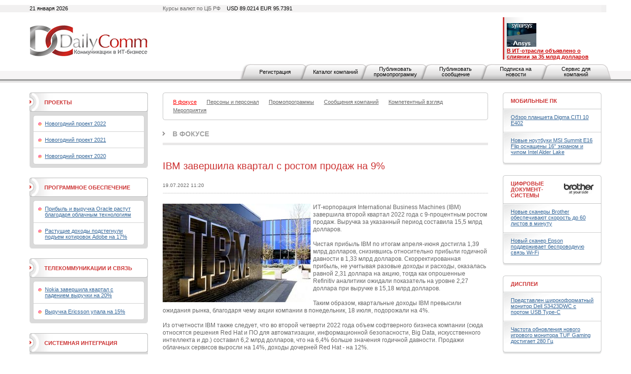

--- FILE ---
content_type: text/html; charset=utf-8
request_url: https://www.dailycomm.ru/m/54607/
body_size: 11282
content:

<!DOCTYPE html PUBLIC "-//W3C//DTD XHTML 1.0 Strict//EN" "http://www.w3.org/TR/xhtml1/DTD/xhtml1-strict.dtd">
<html xmlns="http://www.w3.org/1999/xhtml">
<head>
<meta name="description" content="IBM завершила квартал с ростом продаж на 9%. В фокусе. Новости ИТ-бизнеса.">
<meta name="keywords" content="International Business Machines, IBM, прибыль IBM, Refinitiv, доходы IBM, Red Hat, ПО для автоматизации, информационной безопасности, Big Data, искусственного интеллекта, Kyndryl, миграции в облако, хостинг, управление сетью, Арвинд Кришна, Arvind Krishna">
<meta http-equiv="Content-Type" content="text/html; charset=utf-8" />
<title>IBM завершила квартал с ростом продаж на 9%. В фокусе. Новости ИТ-бизнеса. DailyComm.ru</title>
<link href="/xtpl/default.css" type="text/css" rel="stylesheet" />
<link rel="stylesheet" type="text/css" media="all" href="/xtpl/calendar-system.css" />
<script type="text/javascript" src="/xtpl/calendar_stripped.js"></script>
<script type="text/javascript" src="/xtpl/calendar-ru.js"></script>
<script type="text/javascript" src="/xtpl/calendar-setup_stripped.js"></script>
<script type="text/javascript" src="/xtpl/swfobject.js"></script>
</head>
<body bgcolor="#FFFFFF">






<div class="bg" style="margin-bottom:15px">

<!--


-->

<script>
function ismaxlength(obj){
var mlength=obj.getAttribute? parseInt(obj.getAttribute("maxlength")) : ""
if (obj.getAttribute && obj.value.length>mlength)
obj.value=obj.value.substring(0,mlength)
}





function getMovie(value) {
        var M$ =  navigator.appName.indexOf("Microsoft")!=-1
        return (M$ ? window : document)[value]
}

function openBanner() {

			var bigb = document.getElementById("bigbanner");
			var smalb = document.getElementById("smallbanner");
			var smalb2 = document.getElementById("banner_small");
			var ob = document.getElementById("sg_small404512");
			if(ob) ob.style.visibility="hidden";
			smalb.style.visibility="hidden";
			smalb2.style.visibility="hidden";
			mhide(false);
			var movie = getMovie("banner_big");
			movie.sendFromJS("1");
}

function closeBanner() {
			var bigb = document.getElementById("bigbanner");
			var smalb = document.getElementById("smallbanner");
			var smalb2 = document.getElementById("banner_small");
			var ob = document.getElementById("sg_small404512");
			if(ob) ob.style.visibility="visible";
			smalb.style.visibility="visible";
			smalb2.style.visibility="visible";
			mhide(true);
}

function mhide(value) {
	var obj = document.getElementById("bigbanner");
	var obj2 = document.getElementById("banner_big");
//	obj.style.position = 'absolute';
	if (value) {
		obj.style.visibility = "hidden";
		obj2.style.visibility = "hidden";
		obj.style.top = '-300px';
	} else {
		obj.style.top = '-32px';
		obj.style.visibility = "visible";
		obj2.style.visibility = "visible";
	}
}
</script>


<div id="smallbanner">
<div id='banner_small'></div>
</div>

<!-- <div id="bigbanner" style="display:none">   style="visibility:hidden" -->
<div id="bigbanner" style="visibility:hidden">
<div id='banner_big'></div>
</div>

<script>
	mhide(true);
</script>


<div id="top">
<div class="container">
<div class="wrapper">

<div class="date left">21 января 2026</div>
<div class="info right">Курсы валют по ЦБ РФ  <span>USD 89.0214  EUR  95.7391</span></div>



<table style="width:100%;"
><tr>
<td id="logo" style="width:240px"><a
 href="/"><img src="/i/logo.gif" alt="DailyComm" width="240" height="70" border=0""
/></a></td>
<td class="banner1" style="width:99%">
<div style="width: 468px; margin: 0px auto;z-index:5000">




</div>
</td>
<td class="topnews" style="padding-left:5px; width: 192px;">
<img src="/xtpl/i/0.gif" width="192" height="1" border="0"><br><a href="/m/55417/" target="_blank"></a><a href="/m/55395/" target="_blank"><img src="/i/msg_i/55417/synopsys_ansys_i.jpg" alt="" width="60" height="48" /><br /></a><a href="/m/53262/" target="_blank"><font color="#cc0000"><strong>&#1042; ИТ-отрасли объявлено о слиянии за 35 млрд долларов</strong></font></a>
</td>
</tr></table>


</div></div>

<div id="tm">
<ul>
<li id="" class="first"><a href="/registration/">Регистрация</a></li>
<li id=""><a href="/h/81/">Каталог компаний</a></li>
<li id=""><a href="/promo/"><span>Публиковать промопрограмму</span></a></li>
<li id=""><a href="/company_news"><span>Публиковать сообщение</span></a></li>
<li id=""><a href="/subscribe/"><span>Подписка на новости</span></a></li>
<li id=""><a href="/service/"><span>Сервис для компаний</span></a></li>
</ul>
</div>


</div><!-- wrapper:end -->
</div><!-- container:end -->
</div><!-- top:end -->

<!-- HEAD -->




<div class="container"><div class="wrapper">
<div id="content">
<div id="centercol">
<div class="wrap">
<!-- PROJECTS -->











<div class="block">
  <div class="box">
  <div class="corner"><div class="tl"></div><div class="tr"></div></div>
  <div class="inner">
    <div class="sm">
      <ul>
      <li><a href="/s/53/focused/" style="color:red;" ><span>В фокусе</span></a></li>
      

      <li><a href="/s/38/people_and_staff/" ><span>Персоны и персонал</span></a></li>
      
      

      <li><a href="/s/36/promo/" ><span>Промопрограммы</span></a></li>
      
      

      <li><a href="/s/37/company_news/" ><span>Сообщения компаний</span></a></li>
      
      

      <li><a href="/s/35/competent_view/" ><span>Компетентный взгляд</span></a></li>
      
      

      <li><a href="/s/49/events/" ><span>Мероприятия</span></a></li>

      </ul>
    </div>
  </div>
  <div class="corner"><div class="bl"></div><div class="br"></div></div>
  </div>
</div>




































<div class="header int"><b><a href="/s/53/focused/">В фокусе</a></b></div>

<div class="msg">
<table class="w100">
<tr>
<td></td>
<td><h1 class="h1">IBM завершила квартал с ростом продаж на 9%</h1></td>
</tr>
</table>

<div class="date"><span>19.07.2022 11:20</span></div>



<p>
<div class="ico" style="float:left;margin-bottom:1px;margin-right:5px">
  <!--a href="/i/msg_icon_src/54607.jpg" rel="lightbox" title=""-->
    <img src="/i/msg_icon_src/54607.jpg" alt="" />
  <!--/a-->
</div>
<!--mes-->

<div class="messtext">
<p>ИТ-корпорация International Business Machines (IBM) завершила второй квартал 2022 года с 9-процентным ростом продаж. &#1042;ыручка за указанный период составила 15,5 млрд долларов.<br /><br />Чистая прибыль IBM по итогам апреля-июня достигла 1,39 млрд долларов, снизившись относительно прибыли годичной давности в 1,33 млрд долларов. Скорректированная прибыль, не учитывая разовые доходы и расходы, оказалась равной 2,31 доллара на акцию, тогда как опрошенные Refinitiv аналитики ожидали показатель на уровне 2,27 доллара при выручке в 15,18 млрд долларов.<br /><br />Таким образом, квартальные доходы IBM превысили ожидания рынка, благодаря чему акции компании в понедельник, 18 июля, подорожали на 4%.<br /><br />Из отчетности IBM также следует, что во второй четверти 2022 года объем софтверного бизнеса компании (сюда относятся решения Red Hat и ПО для автоматизации, информационной безопасности, Big Data, искусственного интеллекта и др.) составил 6,2 млрд долларов, что на 6,4% больше значения годичной давности. Продажи облачных сервисов выросли на 14%, доходы дочерней Red Hat - на 12%.<br /><br />&#1042; 2021 году IBM создала компанию Kyndryl и передала ей свой бизнес в сфере оказания услуг в области управляемой инфраструктуры: помощь в миграции в облако, хостинг, управление сетью и пр. &#1042; рамках этой реструктуризации ИТ-гигант сосредоточился на проектах гибридного облака и искусственного интеллекта.<br /><br />&#1042; апреле-июне 2022 года консалтинговое подразделение IBM показало 9,8-процентный рост выручки, которая составила 4,8 млрд долларов. &#1042; сегменте услуг ИТ-консалтинга оборот повысился на 14%, в сфере услуг трансформации бизнеса - на 9%.<br /><br />7 июня 2022 года IBM объявила о решении полностью остановить любую деятельность на российском рынке. Тогда официальный сайт компании перестал открываться с российских IP-адресов. &#1042;место него российские пользователи видят заглушку с надписью &quot;К этому контенту больше нет доступа&quot;. Через VPN сайт компании открывается без каких-либо проблем.<br /><br />Об уходе IBM с российского рынка заявил лично гендиректор компании Арвинд Кришна (Arvind Krishna), При этом он не уточнил, что теперь будет с сотрудниками ее российского офиса. Не исключено, что IBM могла предложить некоторым сотрудникам переезд в другую страну.<br /><br />По оценкам IBM, квартальные потери компании из-за ухода с российского рынка составят 200 млн долларов. Об этом представители ИТ-корпорации объявили на конференции, посвященной публикации финансовых результатов.<br /><br /><br /><br />Источник: DailyComm</p>
</div>

</p>


  <ul>
















  </ul>
</div>






















<div class="list noimg">
  <ul>
  <li>
    <div class="date" style="margin-right:37px;">
      <span style="width:80px;">25.12.2024&nbsp;
        
      </span>
      </div>

      <div class="ico brd" style="margin-right:15px;">
      <a href="/m/55534/"><img src="/i/msg_icon/55534.jpg" width="60" height="50" border="0" /></a>
      </div>

      

      <div class="txt">
       <b class="title"><a href="/m/55534/">Потенциальные покупатели охладевают к идее поглощения Intel</a></b>
       <p><a href="/m/55534/">Будущее корпорации после недавней отставки гендиректора Пэта Гелсингера представляется весьма туманным.</a></p>
       
      </div>
    </li>
  






  <li>
    <div class="date" style="margin-right:37px;">
      <span style="width:80px;">14.10.2024&nbsp;
        
      </span>
      </div>

      <div class="ico brd" style="margin-right:15px;">
      <a href="/m/55532/"><img src="/i/msg_icon/55532.jpg" width="60" height="40" border="0" /></a>
      </div>

      

      <div class="txt">
       <b class="title"><a href="/m/55532/">Рынок компьютеров просел на фоне восстановления мировой экономики</a></b>
       <p><a href="/m/55532/">Наихудшую динамику в лидирующей группе показала Apple, у которой поставки ПК в третьей четверти 2024 года сократились на 24,2%.</a></p>
       
      </div>
    </li>
  






  <li>
    <div class="date" style="margin-right:37px;">
      <span style="width:80px;">03.10.2024&nbsp;
        
      </span>
      </div>

      <div class="ico brd" style="margin-right:15px;">
      <a href="/m/55531/"><img src="/i/msg_icon/55531.jpg" width="60" height="40" border="0" /></a>
      </div>

      

      <div class="txt">
       <b class="title"><a href="/m/55531/">В IDC не теряют надежду на возвращение к росту рынка умных устройств</a></b>
       <p><a href="/m/55531/">Эксперты считают, что в 2025 году поставки устройств превысят 931 млн штук, а в 2028-м достигнут 1,1 млрд.</a></p>
       
      </div>
    </li>
  






  <li>
    <div class="date" style="margin-right:37px;">
      <span style="width:80px;">27.09.2024&nbsp;
        
      </span>
      </div>

      <div class="ico brd" style="margin-right:15px;">
      <a href="/m/55528/"><img src="/i/msg_icon/55528.jpg" width="60" height="35" border="0" /></a>
      </div>

      

      <div class="txt">
       <b class="title"><a href="/m/55528/">Как карта с кэшбэком на АЗС помогает выгодно управлять расходами</a></b>
       <p><a href="/m/55528/">Карта с кэшбэком на АЗС — это простой способ экономить на топливе и других расходах автомобиля. Узнать, как получить бонусы и кэшбэк с картой от Т-Банка можно в данной статье.</a></p>
       
      </div>
    </li>
  






  <li>
    <div class="date" style="margin-right:37px;">
      <span style="width:80px;">27.09.2024&nbsp;
        
      </span>
      </div>

      <div class="ico brd" style="margin-right:15px;">
      <a href="/m/55530/"><img src="/i/msg_icon/55530.jpg" width="60" height="40" border="0" /></a>
      </div>

      

      <div class="txt">
       <b class="title"><a href="/m/55530/">Выручка Micron выросла на 93% благодаря ИИ</a></b>
       <p><a href="/m/55530/">Компания опубликовала отчетность за четвертый квартал и весь 2024 финансовый год.</a></p>
       
      </div>
    </li>
  






  <li>
    <div class="date" style="margin-right:37px;">
      <span style="width:80px;">15.09.2024&nbsp;
        
      </span>
      </div>

      <div class="ico brd" style="margin-right:15px;">
      <a href="/m/55527/"><img src="/i/msg_icon/55527.jpg" width="60" height="40" border="0" /></a>
      </div>

      

      <div class="txt">
       <b class="title"><a href="/m/55527/">Apple и Google оштрафованы на миллиарды долларов</a></b>
       <p><a href="/m/55527/">В случае с производителем iPhone претензии властей касаются неуплаты налогов, а Google наказана за злоупотребление своим доминирующим положением.</a></p>
       
      </div>
    </li>
  






  <li>
    <div class="date" style="margin-right:37px;">
      <span style="width:80px;">09.09.2024&nbsp;
        
      </span>
      </div>

      <div class="ico brd" style="margin-right:15px;">
      <a href="/m/55524/"><img src="/i/msg_icon/55524.jpg" width="60" height="36" border="0" /></a>
      </div>

      

      <div class="txt">
       <b class="title"><a href="/m/55524/">Правила выбора сервиса по голосовой аналитике</a></b>
       <p><a href="/m/55524/">В статье описаны основные критерии при выборе системы речевой аналитики.</a></p>
       
      </div>
    </li>
  






  <li>
    <div class="date" style="margin-right:37px;">
      <span style="width:80px;">09.09.2024&nbsp;
        
      </span>
      </div>

      <div class="ico brd" style="margin-right:15px;">
      <a href="/m/55525/"><img src="/i/msg_icon/55525.jpg" width="60" height="38" border="0" /></a>
      </div>

      

      <div class="txt">
       <b class="title"><a href="/m/55525/">Intel близка к разделению компании</a></b>
       <p><a href="/m/55525/">Ожидается, что бизнес в сфере контрактного производства чипов будет отделен от корпорации.</a></p>
       
      </div>
    </li>
  






  <li>
    <div class="date" style="margin-right:37px;">
      <span style="width:80px;">07.09.2024&nbsp;
        
      </span>
      </div>

      <div class="ico brd" style="margin-right:15px;">
      <a href="/m/55523/"><img src="/i/msg_icon/55523.jpg" width="60" height="40" border="0" /></a>
      </div>

      

      <div class="txt">
       <b class="title"><a href="/m/55523/">Доходы HPE демонстрируют рост</a></b>
       <p><a href="/m/55523/">ИТ-корпорация подвела итоги третьего финансового квартала.</a></p>
       
      </div>
    </li>
  






  <li>
    <div class="date" style="margin-right:37px;">
      <span style="width:80px;">02.09.2024&nbsp;
        
      </span>
      </div>

      <div class="ico brd" style="margin-right:15px;">
      <a href="/m/55522/"><img src="/i/msg_icon/55522.jpg" width="60" height="35" border="0" /></a>
      </div>

      

      <div class="txt">
       <b class="title"><a href="/m/55522/">Аналитики улучшили прогнозы по росту поставок смартфонов в 2024 году</a></b>
       <p><a href="/m/55522/">Уверенная положительная динамика в первой половине года вселила больший оптимизм в экспертов IDC и Counterpoint Research.</a></p>
       
      </div>
    </li>
  






  <li>
    <div class="date" style="margin-right:37px;">
      <span style="width:80px;">28.08.2024&nbsp;
        
      </span>
      </div>

      <div class="ico brd" style="margin-right:15px;">
      <a href="/m/55521/"><img src="/i/msg_icon/55521.jpg" width="60" height="36" border="0" /></a>
      </div>

      

      <div class="txt">
       <b class="title"><a href="/m/55521/">Как кредит для малого бизнеса помогает развитию компании</a></b>
       <p><a href="/m/55521/">Как кредит для малого бизнеса может способствовать росту вашей компании? В статье рассмотрены основные преимущества кредитования и практические советы для предпринимателей.</a></p>
       
      </div>
    </li>
  






  <li>
    <div class="date" style="margin-right:37px;">
      <span style="width:80px;">20.08.2024&nbsp;
        
      </span>
      </div>

      <div class="ico brd" style="margin-right:15px;">
      <a href="/m/55520/"><img src="/i/msg_icon/55520.jpg" width="60" height="34" border="0" /></a>
      </div>

      

      <div class="txt">
       <b class="title"><a href="/m/55520/">Рынку ИИ-решений пророчат ежегодный рост на 29%</a></b>
       <p><a href="/m/55520/">Одним из главных драйверов подъема рынка является генеративный искусственный интеллект.</a></p>
       
      </div>
    </li>
  






  <li>
    <div class="date" style="margin-right:37px;">
      <span style="width:80px;">18.08.2024&nbsp;
        
      </span>
      </div>

      <div class="ico brd" style="margin-right:15px;">
      <a href="/m/55519/"><img src="/i/msg_icon/55519.jpg" width="60" height="40" border="0" /></a>
      </div>

      

      <div class="txt">
       <b class="title"><a href="/m/55519/">Выручка IBM растет благодаря искусственному интеллекту</a></b>
       <p><a href="/m/55519/">ИТ-корпорация опубликовала отчет о работе во втором квартале 2024 года.</a></p>
       
      </div>
    </li>
  






  <li>
    <div class="date" style="margin-right:37px;">
      <span style="width:80px;">18.08.2024&nbsp;
        
      </span>
      </div>

      <div class="ico brd" style="margin-right:15px;">
      <a href="/m/55518/"><img src="/i/msg_icon/55518.jpg" width="60" height="29" border="0" /></a>
      </div>

      

      <div class="txt">
       <b class="title"><a href="/m/55518/">Выручка на мировом рынке DRAM-памяти выросли почти на четверть</a></b>
       <p><a href="/m/55518/">У трех ключевых игроков - Samsung, SK hynix и Micron — ощутимо увеличились как продажи в деньгах, так и поставки продукции в натуральном выражении.</a></p>
       
      </div>
    </li>
  






  <li>
    <div class="date" style="margin-right:37px;">
      <span style="width:80px;">01.08.2024&nbsp;
        
      </span>
      </div>

      <div class="ico brd" style="margin-right:15px;">
      <a href="/m/55517/"><img src="/i/msg_icon/55517.jpg" width="60" height="35" border="0" /></a>
      </div>

      

      <div class="txt">
       <b class="title"><a href="/m/55517/">Поставки смартфонов GenAI в 2024 году вырастут более чем на 300%</a></b>
       <p><a href="/m/55517/">К концу текущей пятилетки объемы отгрузок таких устройств могут достичь 912 млн штук, прогнозируют аналитики IDC.</a></p>
       
      </div>
    </li>
  </ul>
</div>

<!--
<div class="pages">
  <div class="paginator">
  <span class="arrow start"><img src="i/arr_begin.gif" alt="В начало" /></span>
  <span class="arrow prev" ><img src="i/arr_prev.gif" alt="Назад" /></span>
  <a href="#">1</a> <a href="#">2</a> <a href="#">3</a> <span class="page">4</span> <a href="#">5</a> <a href="#">6</a> <a href="#">7</a> <a href="#">8</a> <a href="#">9</a> <a href="#">10</a>
  <a class="arrow next" href="#"><img src="i/arr_next.gif" alt="Вперед" /></a>
  <a class="arrow end" href="#"><img src="i/arr_end.gif" alt="В конец" /></a>
  </div>
  <div class="results">(всего 200)</div>
</div>
-->

</div>
</div>


<div id="leftcol">
<div class="wrap">


<div class="block">
  <div class="box hdr1">
  <div class="corner"><div class="tl"></div><div class="tr"></div></div>
  <div class="inner">
    <table><tr>
    <td class="header"><b><a href="/proj/">Проекты</a></b></td>
    <td class="ico">
    
    </td>
    </tr></table>
  </div>
  <div class="corner"><div class="bl"></div><div class="br"></div></div>
  </div>
  <div class="box grey">
    <div class="inner">
    <div class="box ingrey">
    <div class="corner"><div class="tl"></div><div class="tr"></div></div>
    <div class="inner">
    <ul>
    <li><a href="/projects/46/NewYear_2022">Новогодний проект 2022</a></li>
    
    <li><a href="/projects/45/NewYear_2021">Новогодний проект 2021</a></li>
    
    <li><a href="/projects/44//NewYear_2020">Новогодний проект 2020</a></li>

    </ul>
    </div>
    <div class="corner"><div class="bl"></div><div class="br"></div></div>
    </div>
    </div>
    <div class="corner"><div class="bl"></div><div class="br"></div></div>
  </div>
</div>




<div class="block">
  <div class="box hdr1">
  <div class="corner"><div class="tl"></div><div class="tr"></div></div>
  <div class="inner">
    <table><tr>
    <td class="header"><b><a href="/s/32/software/" >Программное обеспечение</a></b></td>
    <td class="ico">
    
    </td>
    </tr></table>
  </div>
  <div class="corner"><div class="bl"></div><div class="br"></div></div>
  </div>
  <div class="box grey">
    <div class="inner">
    <div class="box ingrey">
    <div class="corner"><div class="tl"></div><div class="tr"></div></div>
    <div class="inner">
    <ul>
    <li><a href="/m/55526/">Прибыль и выручка Oracle растут благодаря облачным технологиям</a></li>
    
    <li><a href="/m/55507/">Растущие доходы подстегнули подъем котировок Adobe на 17%</a></li>

    </ul>
    </div>
    <div class="corner"><div class="bl"></div><div class="br"></div></div>
    </div>
    </div>
    <div class="corner"><div class="bl"></div><div class="br"></div></div>
  </div>
</div>
















<div class="block">
  <div class="box hdr1">
  <div class="corner"><div class="tl"></div><div class="tr"></div></div>
  <div class="inner">
    <table><tr>
    <td class="header"><b><a href="/s/33/telecommunications/" >Телекоммуникации и связь</a></b></td>
    <td class="ico">
    
    </td>
    </tr></table>
  </div>
  <div class="corner"><div class="bl"></div><div class="br"></div></div>
  </div>
  <div class="box grey">
    <div class="inner">
    <div class="box ingrey">
    <div class="corner"><div class="tl"></div><div class="tr"></div></div>
    <div class="inner">
    <ul>
    <li><a href="/m/55483/">Nokia завершила квартал с падением выручки на 20%</a></li>
    
    <li><a href="/m/55481/">Выручка Ericsson упала на 15%</a></li>

    </ul>
    </div>
    <div class="corner"><div class="bl"></div><div class="br"></div></div>
    </div>
    </div>
    <div class="corner"><div class="bl"></div><div class="br"></div></div>
  </div>
</div>
















<div class="block">
  <div class="box hdr1">
  <div class="corner"><div class="tl"></div><div class="tr"></div></div>
  <div class="inner">
    <table><tr>
    <td class="header"><b><a href="/s/31/system_integration/" >Системная интеграция</a></b></td>
    <td class="ico">
    
    </td>
    </tr></table>
  </div>
  <div class="corner"><div class="bl"></div><div class="br"></div></div>
  </div>
  <div class="box grey">
    <div class="inner">
    <div class="box ingrey">
    <div class="corner"><div class="tl"></div><div class="tr"></div></div>
    <div class="inner">
    <ul>
    <li><a href="/m/54740/">X-Com подтвердила партнерскую авторизацию Lenovo Infrastructure</a></li>
    
    <li><a href="/m/54710/">Владелец Luxoft готовится к продаже</a></li>

    </ul>
    </div>
    <div class="corner"><div class="bl"></div><div class="br"></div></div>
    </div>
    </div>
    <div class="corner"><div class="bl"></div><div class="br"></div></div>
  </div>
</div>
















<div class="block">
  <div class="box hdr1">
  <div class="corner"><div class="tl"></div><div class="tr"></div></div>
  <div class="inner">
    <table><tr>
    <td class="header"><b><a href="/s/34/security/" >Безопасность</a></b></td>
    <td class="ico">
    
    </td>
    </tr></table>
  </div>
  <div class="corner"><div class="bl"></div><div class="br"></div></div>
  </div>
  <div class="box grey">
    <div class="inner">
    <div class="box ingrey">
    <div class="corner"><div class="tl"></div><div class="tr"></div></div>
    <div class="inner">
    <ul>
    <li><a href="/m/55297/">Palo Alto Networks присматривается к покупке двух стартапов</a></li>
    
    <li><a href="/m/55285/">Dell’Oro: объем рынка межсетевых экранов превысил 3 млрд долларов</a></li>

    </ul>
    </div>
    <div class="corner"><div class="bl"></div><div class="br"></div></div>
    </div>
    </div>
    <div class="corner"><div class="bl"></div><div class="br"></div></div>
  </div>
</div>
















<div class="block">
  <div class="box hdr1">
  <div class="corner"><div class="tl"></div><div class="tr"></div></div>
  <div class="inner">
    <table><tr>
    <td class="header"><b><a href="/s/62/internet/" >Интернет</a></b></td>
    <td class="ico">
    
    </td>
    </tr></table>
  </div>
  <div class="corner"><div class="bl"></div><div class="br"></div></div>
  </div>
  <div class="box grey">
    <div class="inner">
    <div class="box ingrey">
    <div class="corner"><div class="tl"></div><div class="tr"></div></div>
    <div class="inner">
    <ul>
    <li><a href="/m/51198/">Как можно оставаться анонимным онлайн</a></li>
    
    <li><a href="/m/55494/">Облачный Amazon впервые с 2022 года стал расти быстрее</a></li>

    </ul>
    </div>
    <div class="corner"><div class="bl"></div><div class="br"></div></div>
    </div>
    </div>
    <div class="corner"><div class="bl"></div><div class="br"></div></div>
  </div>
</div>
</div>
</div>


<div id="rightcol">
<div class="wrap">
<div class="block">
  <div class="box hdr">
  <div class="corner"><div class="tl"></div><div class="tr"></div></div>
  <div class="inner">
  <table>
    <tr>
      <td class="header"><b><a href="/s/42/mobilepc/" >Мобильные ПК</a></b></td>
      <td class="ico">
    
</td>
    </tr>
  </table>
  </div>
  </div>
  <div class="box shadow">
  <div class="inner">
    <ul>
    <li><a href="/m/54495/">Обзор планшета Digma CITI 10 E402</a></li>
    
    <li><a href="/m/54351/">Новые ноутбуки MSI Summit E16 Flip оснащены 16" экраном и чипом Intel Alder Lake</a></li>
    </ul>
  </div>
  <div class="corner"><div class="bl"></div><div class="br"></div></div>
  </div>
</div>











<div class="block">
  <div class="box hdr">
  <div class="corner"><div class="tl"></div><div class="tr"></div></div>
  <div class="inner">
  <table>
    <tr>
      <td class="header"><b><a href="/s/41/digital_document_systems/" >Цифровые документ-системы</a></b></td>
      <td class="ico">
    <a href="/s/41/digital_document_systems/" ><img src="/i/msg_s_icon/41.jpg" width="60" height="22" alt="Цифровые документ-системы" /></a>
</td>
    </tr>
  </table>
  </div>
  </div>
  <div class="box shadow">
  <div class="inner">
    <ul>
    <li><a href="/m/54279/">Новые сканеры Brother обеспечивают скорость до 60 листов в минуту</a></li>
    
    <li><a href="/m/54198/">Новый сканер Epson поддерживает беспроводную связь Wi-Fi</a></li>
    </ul>
  </div>
  <div class="corner"><div class="bl"></div><div class="br"></div></div>
  </div>
</div>











<div class="block">
  <div class="box hdr">
  <div class="corner"><div class="tl"></div><div class="tr"></div></div>
  <div class="inner">
  <table>
    <tr>
      <td class="header"><b><a href="/s/40/displays/" >Дисплеи</a></b></td>
      <td class="ico">
    
</td>
    </tr>
  </table>
  </div>
  </div>
  <div class="box shadow">
  <div class="inner">
    <ul>
    <li><a href="/m/54382/">Представлен широкоформатный монитор Dell S3423DWC с портом USB Type-C</a></li>
    
    <li><a href="/m/54270/">Частота обновления нового игрового монитора TUF Gaming достигает 280 Гц</a></li>
    </ul>
  </div>
  <div class="corner"><div class="bl"></div><div class="br"></div></div>
  </div>
</div>











<div class="block">
  <div class="box hdr">
  <div class="corner"><div class="tl"></div><div class="tr"></div></div>
  <div class="inner">
  <table>
    <tr>
      <td class="header"><b><a href="/s/46/components/" >Комплектующие</a></b></td>
      <td class="ico">
    
</td>
    </tr>
  </table>
  </div>
  </div>
  <div class="box shadow">
  <div class="inner">
    <ul>
    <li><a href="/m/54376/">MSI представила мощные видеокарты серии GeForce RTX 3090 Ti</a></li>
    
    <li><a href="/m/54278/">ПК-корпус Xigmatek Lux G представлен в трех вариантах</a></li>
    </ul>
  </div>
  <div class="corner"><div class="bl"></div><div class="br"></div></div>
  </div>
</div>











<div class="block">
  <div class="box hdr">
  <div class="corner"><div class="tl"></div><div class="tr"></div></div>
  <div class="inner">
  <table>
    <tr>
      <td class="header"><b><a href="/s/69/computers/" >ПК, серверы, рабочие станции</a></b></td>
      <td class="ico">
    <a href="/s/69/computers/" ><img src="/i/msg_s_icon/69.jpg" width="60" height="19" alt="ПК, серверы, рабочие станции" /></a>
</td>
    </tr>
  </table>
  </div>
  </div>
  <div class="box shadow">
  <div class="inner">
    <ul>
    <li><a href="/m/54329/">Сервер Inventec Solrock получил четырехузловую конфигурацию</a></li>
    
    <li><a href="/m/54324/">Новый одноплатный компьютер Forlinx подходит для ИИ-приложений</a></li>
    </ul>
  </div>
  <div class="corner"><div class="bl"></div><div class="br"></div></div>
  </div>
</div>











<div class="block">
  <div class="box hdr">
  <div class="corner"><div class="tl"></div><div class="tr"></div></div>
  <div class="inner">
  <table>
    <tr>
      <td class="header"><b><a href="/s/63/ups-network_equipment/" >ИБП и сетевое оборудование</a></b></td>
      <td class="ico">
    
</td>
    </tr>
  </table>
  </div>
  </div>
  <div class="box shadow">
  <div class="inner">
    <ul>
    <li><a href="/m/54295/">EnGenius представила новые коммутаторы с облачным управлением</a></li>
    
    <li><a href="/m/54087/">Точка доступа Lanner LWR-X8460 обладает поддержкой Wi-Fi 6E</a></li>
    </ul>
  </div>
  <div class="corner"><div class="bl"></div><div class="br"></div></div>
  </div>
</div>











<div class="block">
  <div class="box hdr">
  <div class="corner"><div class="tl"></div><div class="tr"></div></div>
  <div class="inner">
  <table>
    <tr>
      <td class="header"><b><a href="/s/48/mobilephone/" >Телефоны и коммуникаторы</a></b></td>
      <td class="ico">
    
</td>
    </tr>
  </table>
  </div>
  </div>
  <div class="box shadow">
  <div class="inner">
    <ul>
    <li><a href="/m/54315/">Дебютировали смартфоны серии Redmi K50 со 120-Гц дисплеем формата QHD+</a></li>
    
    <li><a href="/m/54271/">Ulefone представила защищенный смартфон с аккумулятором на 10 000 мА·ч</a></li>
    </ul>
  </div>
  <div class="corner"><div class="bl"></div><div class="br"></div></div>
  </div>
</div>











<div class="block">
  <div class="box hdr">
  <div class="corner"><div class="tl"></div><div class="tr"></div></div>
  <div class="inner">
  <table>
    <tr>
      <td class="header"><b><a href="/s/56/photo-video" >Фото-Видео</a></b></td>
      <td class="ico">
    
</td>
    </tr>
  </table>
  </div>
  </div>
  <div class="box shadow">
  <div class="inner">
    <ul>
    <li><a href="/m/54323/">Новый лазерный проектор Epson обеспечивает яркость 2500 люмен</a></li>
    
    <li><a href="/m/54301/">Microsoft представила умную камеру для видеоконференцсвязи</a></li>
    </ul>
  </div>
  <div class="corner"><div class="bl"></div><div class="br"></div></div>
  </div>
</div>











<div class="block">
  <div class="box hdr">
  <div class="corner"><div class="tl"></div><div class="tr"></div></div>
  <div class="inner">
  <table>
    <tr>
      <td class="header"><b><a href="/s/43/audio/" >Аудио</a></b></td>
      <td class="ico">
    
</td>
    </tr>
  </table>
  </div>
  </div>
  <div class="box shadow">
  <div class="inner">
    <ul>
    <li><a href="/m/54262/">Новые TWS-наушники Creative оснащены активным шумоподавлением</a></li>
    
    <li><a href="/m/54107/">Беспроводные наушники Final UX3000 оснащены активным шумоподавлением</a></li>
    </ul>
  </div>
  <div class="corner"><div class="bl"></div><div class="br"></div></div>
  </div>
</div>











<div class="block">
  <div class="box hdr">
  <div class="corner"><div class="tl"></div><div class="tr"></div></div>
  <div class="inner">
  <table>
    <tr>
      <td class="header"><b><a href="/s/47/accessories/" >Аксессуары</a></b></td>
      <td class="ico">
    
</td>
    </tr>
  </table>
  </div>
  </div>
  <div class="box shadow">
  <div class="inner">
    <ul>
    <li><a href="/m/54491/">Экосистема умного дома от Digma</a></li>
    
    <li><a href="/m/54465/">Обзор игровой мыши GMNG 980GMW</a></li>
    </ul>
  </div>
  <div class="corner"><div class="bl"></div><div class="br"></div></div>
  </div>
</div>

</div>
</div>
</div>
</div>
</div>

<div id="bottom">
  <div class="container"><div class="wrapper">
  <div class="block">
    <div class="box btm">
      <div class="corner"><div class="tl"></div><div class="tr"></div></div>
      <div class="inner">
        <div class="bm">
        <ul>

          <li><a href="/contact/">Контактная информация</a></li>
          <li><a href="/about/">О проекте</a></li>
          <li><a href="/h/7">Рассылка</a></li>
          <!--<li><a href="/h/5">Архив</a></li>-->
          <li><a href="/h/12">Копирайт</a></li>
          <li><a href="/h/13">RSS</a></li>

        </ul>
        </div>
        <div class="search">
        <div><form id="gs" action="/search"><input onclick="this.value='';" type="text" name="search"  value="поиск по сайту..." /><span><a href="javascript:document.getElementById('gs').submit();"><img src="/xtpl/i/search_bt.gif" alt="искать"></a></span></form></div>
        </div>
      </div>
      <div class="corner"><div class="bl"></div><div class="br"></div></div>
    </div>
  </div>

  <p id="copy">&copy; 2008-2026  &nbsp;<a href="#">ООО "Д&#1101;й&#1083;иКом"</a>. <br />Все права защищены.</p>
  <p id="counts"></p>

  </div>
  </div>
</div>

</div>

<script type="text/javascript">
var gaJsHost = (("https:" == document.location.protocol) ? "https://ssl." : "http://www.");
document.write(unescape("%3Cscript src='" + gaJsHost + "google-analytics.com/ga.js' type='text/javascript'%3E%3C/script%3E"));
</script>
<script type="text/javascript">
var pageTracker = _gat._getTracker("UA-6123090-1");
pageTracker._trackPageview();
</script>

<!-- Yandex.Metrika counter -->
<script type="text/javascript">
(function (d, w, c) {
(w[c] = w[c] || []).push(function() {
try {
w.yaCounter37830205 = new Ya.Metrika({
id:37830205,
clickmap:true,
trackLinks:true,
accurateTrackBounce:true,
webvisor:true
});
} catch(e) { }
});

var n = d.getElementsByTagName("script")[0],
s = d.createElement("script"),
f = function () { n.parentNode.insertBefore(s, n); };
s.type = "text/javascript";
s.async = true;
s.src = "https://mc.yandex.ru/metrika/watch.js";

if (w.opera == "[object Opera]") {
d.addEventListener("DOMContentLoaded", f, false);
} else { f(); }
})(document, window, "yandex_metrika_callbacks");
</script>
<noscript><div><img src="https://mc.yandex.ru/watch/37830205" style="position:absolute; left:-9999px;" alt="" /></div></noscript>
<!-- /Yandex.Metrika counter -->

<!-- Yandex.Metrika counter -->
<script type="text/javascript" >
    (function (d, w, c) {
        (w[c] = w[c] || []).push(function() {
            try {
                w.yaCounter48324494 = new Ya.Metrika({
                    id:48324494,
                    clickmap:true,
                    trackLinks:true,
                    accurateTrackBounce:true,
                    webvisor:true
                });
            } catch(e) { }
        });

        var n = d.getElementsByTagName("script")[0],
            s = d.createElement("script"),
            f = function () { n.parentNode.insertBefore(s, n); };
        s.type = "text/javascript";
        s.async = true;
        s.src = "https://mc.yandex.ru/metrika/watch.js";

        if (w.opera == "[object Opera]") {
            d.addEventListener("DOMContentLoaded", f, false);
        } else { f(); }
    })(document, window, "yandex_metrika_callbacks");
</script>
<noscript><div><img src="https://mc.yandex.ru/watch/48324494" style="position:absolute; left:-9999px;" alt="" /></div></noscript>
<!-- /Yandex.Metrika counter -->


</body>
</html>
